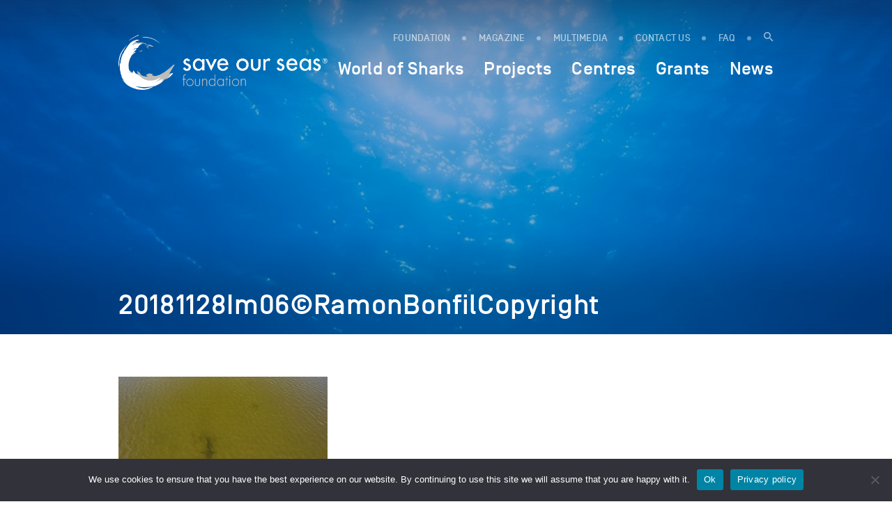

--- FILE ---
content_type: application/javascript; charset=utf-8
request_url: https://saveourseas.com/wp-content/themes/sosf/js/scripts.js?ver=1
body_size: 2350
content:
$(function() { 
		
	ww = $(window).width();
	setHeight();
	
	$(window).resize(function() {
		setHeight();
	});
	
	$("#to-details").click(function(){
		$(window).scrollTo($(".project-details-container"), 1000);
	});
	
	var header = $("header");
	var scroll = $(window).scrollTop();
    if (scroll >= 50) {
        header.addClass("scrolled");
    } else {
        header.removeClass("scrolled");
    }
    $(window).scroll(function() {    
        var scroll = $(window).scrollTop();
        if (scroll >= 50) {
            header.addClass("scrolled");
        } else {
            header.removeClass("scrolled");
        }
    });
	
	jQuery.goup({
		locationOffset: 20,
		bottomOffset: 20,
		containerSize: 42,
		containerRadius: 0,
		containerClass: 'goup-container',
		arrowClass: 'icon-arrow',
		alwaysVisible: false,
		trigger: 500,
		Animation: 'fade',
		hideUnderWidth: 0,
		containerColor: '#00AECA',
		arrowColor: '#fff',
		zIndex: 12
	});
	
	$(".tab_wrapper_tabs").champ();
	$(".tab_wrapper_acc").champ({
		plugin_type :  "accordion"
	});
	
	$('#toc').toc({
	    'selectors': 'h2.title-section-modular',
	    'container': '.modular-page',
	    'prefix': 'chapter',
	    'offset': '160'
	});
	
	if(window.location.hash){
		if(window.location.hash.substr(1) == "order"){
			$('html, body').animate({
				scrollTop: $("#order").offset().top
    		}, 1000);
		}
	}
	
	$("li[data-current='current'], .page-menu li.current_page_item").addClass("current");
	
	$(".page-menu").children("ul").children("li.page_item_has_children").children("a").click(function(e) {
		e.preventDefault();
		$("body.show-ul").removeClass("show-ul");
		$("ul.show-ul").removeClass("show-ul");
		$("body").toggleClass("show-ul");
		$(this).parent("li").children(".children").toggleClass("show-ul");
		$(this).toggleClass("rotate");
	});
	
	$(document).click(function(event) {
		var target = $(event.target);
		if(target.attr('class')){
			if (!target.attr('class').match(/^page_item_has_children/) && target.parents('.page_item_has_children').length == 0) {
				$("body.show-ul").removeClass("show-ul");
				$("ul.show-ul").removeClass("show-ul");
				$(this).parent("li").children(".children").toggleClass("show-ul");
	  		}
	  		if (!target.attr('class').match(/^menu-item/) && target.parents('.menu-item').length == 0) {
				menu_show = $(".overlay-menu.show");
				menu_show.fadeOut( "250", function() {
					menu_show.removeClass("show").show();
					menu_show.children(".box-title").removeClass("in-da-place");
	  			});
	  		}
  		}
	});	
	
	n = $("#owl-home .item" ).length;
	if(n > 1){
		autoplay = true;
		dots = true;
		loop = true;
	}else{
		autoplay = false;
		dots = false;
		loop = false;
	}
	
	$("#owl-home").owlCarousel({
		items: 1,
		loop: loop,
		autoplay: autoplay,
		lazyLoad: true,
		autoplayTimeout: 6000,
		smartSpeed: 1000,
		dotsContainer : '.row-dots',
		dots : dots
	});
	
	$("#owl-publication").owlCarousel({
		items: 1,
		loop: false,
		autoplay: false,
		lazyLoad: true,
		smartSpeed: 1000,
		dots : false,
		nav: true,
		navText: ['<img src="http://saveourseas.com/wp-content/themes/sosf/images/prev.png"/>','<img src="http://saveourseas.com/wp-content/themes/sosf/images/next.png"/>']
	});
	
	$(".owl-carousel-modular").owlCarousel({
		items: 1,
		loop: true,
		autoplay: false,
		lazyLoad: true,
		smartSpeed: 1000,
		dots : false,
		nav: true,
		navText: ['<img src="http://saveourseas.com/wp-content/themes/sosf/images/prev.png"/>','<img src="http://saveourseas.com/wp-content/themes/sosf/images/next.png"/>']	
	});
	
	$(".primary-menu li").children("span").click(function(){
		$('html,body').animate({scrollTop: 0}, 'fast');
		menu_show = $(".overlay-menu.show");
		id = $(this).attr("data-id");
		menu_to_show = $(".overlay-menu-"+id);
		currentIndex = parseInt(menu_show.css("z-index"));
		if(!menu_to_show.hasClass("show")){
			menu_to_show.addClass("show").css("z-index", currentIndex+1);
			menu_to_show.children(".box-title").addClass("in-da-place");
			$(".primary-menu li span").removeClass("focus").addClass("not-focus");
			$(this).removeClass("not-focus").addClass("focus");
			setTimeout(function(){ 
				menu_show.removeClass("show");
				menu_show.children(".box-title").removeClass("in-da-place");
			}, 1000);
		}else{
			menu_show.fadeOut( "250", function() {
				menu_show.removeClass("show").show();
				menu_show.children(".box-title").removeClass("in-da-place");
  			});
		}
	});
	
	$(".email-quotes").click(function(z) {
		z.preventDefault();
		c = $(this).attr("data-txt");
		d = c.replace(/<p[^>]*>/gi, "\n").replace(/<\/p>|  /gi, "").trim();
		subject = "Quote from " + document.title;
		emailBody = encodeURIComponent("“" + d + "”") + "%0D%0A%0D%0AFrom: " + document.title + "%0D%0A" + window.location.href;
		return window.location = 'mailto:?subject=' + subject + '&body=' +   emailBody;
	});
	
	$('.item').matchHeight();
		
	$(".gform_wrapper .readonly input").attr("readonly", "");
	$(".gform_wrapper .disabled input").attr('disabled','disabled');
	
    $("#menu-mobile").mmenu({
	   "extensions": ["border-none", "effect-listitems-slide", "pagedim-black", "multiline"],
       "offCanvas": {
          "position": "left",
          "zposition" : "front"
       },
       "navbar": {
	       "title": '<span class="icon-logo-pos"><span class="path1"></span><span class="path2"></span></span>'
       }
    },{
        classNames: {
        	selected: "current_page_item"
        }
    });
    
    $('.slider-for').slick({
		slidesToShow: 1,
		slidesToScroll: 1,
		arrows: true,
		fade: false,
		asNavFor: '.slider-nav'
	});
	
	$('.slider-nav').slick({
		slidesToShow: 6,
		slidesToScroll: 1,
		asNavFor: '.slider-for',
		focusOnSelect: true,
	});
	
	$('.carousel-dimages-slick').slick({
		slidesToShow: 3,
		slidesToScroll: 1
	});

	if($("#iframe-infographic-container").length >= 1){
		if(!isScrolledIntoView($('#iframe-infographic'))){
	  		$("#overlay-iframe-infographic").show();
	  	}
		$(window).on('scroll', function() {
		  	if(!isScrolledIntoView($('#iframe-infographic'))){
		  		$("#overlay-iframe-infographic").show();
		  	}
		});
   	}

	$("#overlay-iframe-infographic").click(function(){
		$('html, body').animate({ 
            scrollTop: $("#iframe-infographic-full-container").offset().top - $("header").outerHeight()
        }, 250, function(){ 
	        setTimeout(function(){ 
				$("#overlay-iframe-infographic").hide();
			}, 250);			
        });
	});
	
	$(".tweet-quotes").click(function(y) {
		y.preventDefault();
		var b = "“" + smart_truncate($(this).attr("data-txt").trim(), 114) + "”";
		d = "https://twitter.com/intent/tweet?text=" + encodeURIComponent(b) + "&related=undefined&url=" + encodeURIComponent(window.location.href);
		var e = 640,
		f = 440,
		g = screen.width / 2 - e / 2,
		h = screen.height / 2 - f / 2 - 100;
		return window.open(d, "share_twitter", "toolbar=no, location=no, directories=no, status=no, menubar=no, scrollbars=no, resizable=no, copyhistory=no, width=" + e + ", height=" + f + ", top=" + h + ", left=" + g);
	});
	
	if(!$("body").hasClass("single-feature")){
		$('.the-content p').selectionSharer();
	}
    
});

function setHeight(){
	if($(window).height() <= 900){
		$(".home .top-page, .overlay-menu").height($(window).height());
	}else{
		$(".home .top-page, .overlay-menu").height('900px');
	}
}

function isScrolledIntoView(elem){
    var docViewTop = $(window).scrollTop()+$("header").height();
    var docViewBottom = docViewTop + $(window).height()-112;
    var elemTop = $(elem).offset().top;
    var elemBottom = elemTop + $(elem).height();
    return ((elemBottom <= docViewBottom) && (elemTop >= docViewTop));
}